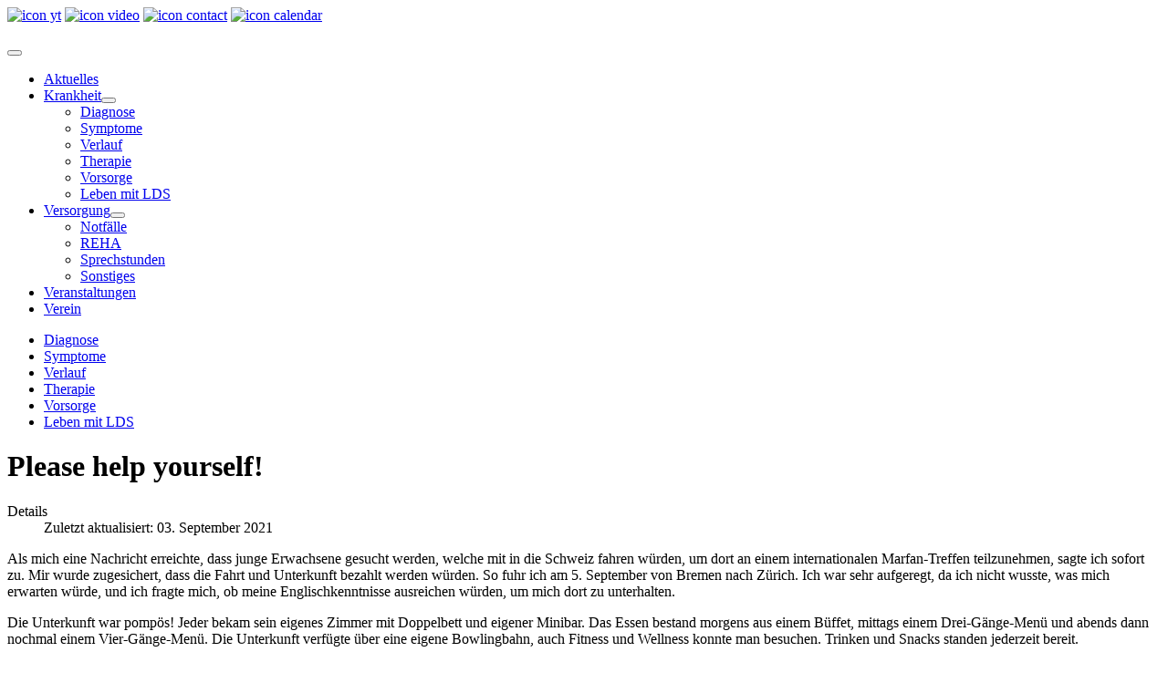

--- FILE ---
content_type: text/html; charset=utf-8
request_url: https://loeys-dietz-syndrom.de/lds-krankheit/leben-mit-dem-syndrom/120-lebensgeschichten-lds/571-lg-please-help-yourself.html
body_size: 7126
content:
<!DOCTYPE html>
<html lang="de-de" dir="ltr">

<head>
    <meta charset="utf-8">
	<meta name="viewport" content="width=device-width, initial-scale=1">
	<meta name="description" content="Marfan Hilfe (Deutschland) e.V.: Der Verein für Menschen mit Marfan - Syndrom oder anderen mikrofibrillären Erkrankungen. (Selbsthilfegruppe) MFS: Eine genetisc">
	<meta name="generator" content="Joomla! - Open Source Content Management">
	<title>Please help yourself! – Marfan Hilfe (Deutschland) e.V.</title>
	<link href="/media/system/images/joomla-favicon.svg" rel="icon" type="image/svg+xml">
	<link href="/media/system/images/favicon.ico" rel="alternate icon" type="image/vnd.microsoft.icon">
	<link href="/media/system/images/joomla-favicon-pinned.svg" rel="mask-icon" color="#000">

    <link href="/media/system/css/joomla-fontawesome.min.css?118e4d" rel="lazy-stylesheet"><noscript><link href="/media/system/css/joomla-fontawesome.min.css?118e4d" rel="stylesheet"></noscript>
	<link href="/media/templates/site/cassiopeia/css/template.min.css?118e4d" rel="stylesheet">
	<link href="/media/templates/site/cassiopeia/css/global/colors_standard.min.css?118e4d" rel="stylesheet">
	<link href="/media/templates/site/cassiopeia/css/vendor/joomla-custom-elements/joomla-alert.min.css?0.4.1" rel="stylesheet">
	<link href="/media/templates/site/cassiopeia_cassiopeia_lds/css/user.css?118e4d" rel="stylesheet">
	<link href="/media/plg_system_jcemediabox/css/jcemediabox.min.css?0656d165197f3b22591f6e91f3bb970f" rel="stylesheet">
	<link href="/media/plg_system_jcepro/site/css/content.min.css?86aa0286b6232c4a5b58f892ce080277" rel="stylesheet">
	<style>:root {
		--hue: 214;
		--template-bg-light: #f0f4fb;
		--template-text-dark: #495057;
		--template-text-light: #ffffff;
		--template-link-color: var(--link-color);
		--template-special-color: #001B4C;
		
	}</style>

    <script src="/media/vendor/metismenujs/js/metismenujs.min.js?1.4.0" defer></script>
	<script src="/media/vendor/jquery/js/jquery.min.js?3.7.1"></script>
	<script src="/media/legacy/js/jquery-noconflict.min.js?504da4"></script>
	<script src="/media/mod_menu/js/menu.min.js?118e4d" type="module"></script>
	<script src="/media/templates/site/cassiopeia/js/mod_menu/menu-metismenu.min.js?118e4d" defer></script>
	<script type="application/json" class="joomla-script-options new">{"joomla.jtext":{"ERROR":"Fehler","MESSAGE":"Nachricht","NOTICE":"Hinweis","WARNING":"Warnung","JCLOSE":"Schließen","JOK":"OK","JOPEN":"Öffnen"},"system.paths":{"root":"","rootFull":"https:\/\/loeys-dietz-syndrom.de\/","base":"","baseFull":"https:\/\/loeys-dietz-syndrom.de\/"},"csrf.token":"35996298e0240e9bb60d98b89c70b4a1","accessibility-options":{"labels":{"menuTitle":"Bedienungshilfen","increaseText":"Schrift vergrößern","decreaseText":"Schrift verkleinern","increaseTextSpacing":"Zeichenabstand erhöhen","decreaseTextSpacing":"Zeichenabstand verringern","invertColors":"Farben umkehren","grayHues":"Graue Farbtöne","underlineLinks":"Links unterstreichen","bigCursor":"Großer Mauszeiger","readingGuide":"Zeilenlineal","textToSpeech":"Text vorlesen","speechToText":"Sprache zu Text","resetTitle":"Zurücksetzen","closeTitle":"Schließen"},"icon":{"position":{"left":{"size":"0","units":"px"}},"useEmojis":false},"hotkeys":{"enabled":true,"helpTitles":true},"textToSpeechLang":["de-DE"],"speechToTextLang":["de-DE"]}}</script>
	<script src="/media/system/js/core.min.js?2cb912"></script>
	<script src="/media/templates/site/cassiopeia/js/template.min.js?118e4d" type="module"></script>
	<script src="/media/vendor/bootstrap/js/collapse.min.js?5.3.3" type="module"></script>
	<script src="/media/system/js/messages.min.js?9a4811" type="module"></script>
	<script src="/media/vendor/accessibility/js/accessibility.min.js?3.0.17" defer></script>
	<script src="/media/plg_system_jcemediabox/js/jcemediabox.min.js?0656d165197f3b22591f6e91f3bb970f"></script>
	<script type="application/ld+json">{"@context":"https://schema.org","@graph":[{"@type":"Organization","@id":"https://loeys-dietz-syndrom.de/#/schema/Organization/base","name":"Marfan Hilfe (Deutschland) e.V.","url":"https://loeys-dietz-syndrom.de/"},{"@type":"WebSite","@id":"https://loeys-dietz-syndrom.de/#/schema/WebSite/base","url":"https://loeys-dietz-syndrom.de/","name":"Marfan Hilfe (Deutschland) e.V.","publisher":{"@id":"https://loeys-dietz-syndrom.de/#/schema/Organization/base"}},{"@type":"WebPage","@id":"https://loeys-dietz-syndrom.de/#/schema/WebPage/base","url":"https://loeys-dietz-syndrom.de/lds-krankheit/leben-mit-dem-syndrom/120-lebensgeschichten-lds/571-lg-please-help-yourself.html","name":"Please help yourself! – Marfan Hilfe (Deutschland) e.V.","description":"Marfan Hilfe (Deutschland) e.V.: Der Verein für Menschen mit Marfan - Syndrom oder anderen mikrofibrillären Erkrankungen. (Selbsthilfegruppe) MFS: Eine genetisc","isPartOf":{"@id":"https://loeys-dietz-syndrom.de/#/schema/WebSite/base"},"about":{"@id":"https://loeys-dietz-syndrom.de/#/schema/Organization/base"},"inLanguage":"de-DE"},{"@type":"Article","@id":"https://loeys-dietz-syndrom.de/#/schema/com_content/article/571","name":"Please help yourself!","headline":"Please help yourself!","inLanguage":"de-DE","dateModified":"2021-09-03","isPartOf":{"@id":"https://loeys-dietz-syndrom.de/#/schema/WebPage/base"}}]}</script>
	<script type="module">window.addEventListener("load", function() {new Accessibility(Joomla.getOptions("accessibility-options") || {});});</script>
	<script>jQuery(document).ready(function(){WfMediabox.init({"base":"\/","theme":"standard","width":"","height":"","lightbox":0,"shadowbox":0,"icons":1,"overlay":1,"overlay_opacity":0,"overlay_color":"","transition_speed":500,"close":2,"labels":{"close":"Schlie\u00dfen","next":"N\u00e4chstes","previous":"Vorheriges","cancel":"Abbrechen","numbers":"{{numbers}}","numbers_count":"{{current}} von {{total}}","download":"PLG_SYSTEM_JCEMEDIABOX_LABEL_DOWNLOAD"},"swipe":true,"expand_on_click":true});});</script>

</head>

<body class="site com_content wrapper-static view-article layout-blog no-task itemid-580 has-sidebar-left">
    <header class="header container-header full-width">

        
                    <div class="grid-child container-below-top">
                <div class="moduletable ldstopicons">
        
<div id="mod-custom152" class="mod-custom custom">
    <a href="https://www.youtube.com/channel/UCGYR9Y1gdgDTGPPnV4qsjiQ" target="_blank" rel="noopener"><img src="/images/lds/icon-yt.png" alt="icon yt" title="Youtube Kanal" /></a> <a href="https://www.marfan-mediathek.de/" target="_blank" rel="noopener"><img src="/images/lds/icon-video.png" alt="icon video" title="Marfan-Mediathek" /></a> <a href="/lds-kontakt.html"><img src="/images/lds/icon-contact.png" alt="icon contact" title="Kontakt zur Marfan Hilfe" /></a> <a href="/lds-termine.html"><img src="/images/lds/icon-calendar.png" alt="icon calendar" title="Termine" /></a></div>
</div>

            </div>
        
        
                    <div class="grid-child container-nav">
                                    <div class="moduletable ldslogo">
        
<div id="mod-custom181" class="mod-custom custom">
    <img src="/images/lds/LDS-logo-300.png" alt="" data-path="local-images:/lds/LDS-logo-300.png" /></div>
</div>

<nav class="navbar navbar-expand-lg" aria-label="LDS - Hauptmenue">
    <button class="navbar-toggler navbar-toggler-right" type="button" data-bs-toggle="collapse" data-bs-target="#navbar180" aria-controls="navbar180" aria-expanded="false" aria-label="Navigation umschalten">
        <span class="icon-menu" aria-hidden="true"></span>
    </button>
    <div class="collapse navbar-collapse" id="navbar180">
        <ul class="mod-menu mod-menu_dropdown-metismenu metismenu mod-list ">
<li class="metismenu-item item-568 level-1"><a href="/startseite.html" >Aktuelles</a></li><li class="metismenu-item item-570 level-1 active deeper parent"><a href="/lds-krankheit.html" >Krankheit</a><button class="mm-collapsed mm-toggler mm-toggler-link" aria-haspopup="true" aria-expanded="false" aria-label="Krankheit"></button><ul class="mm-collapse"><li class="metismenu-item item-576 level-2"><a href="/lds-krankheit/lds-unter-diagnose.html" >Diagnose</a></li><li class="metismenu-item item-577 level-2"><a href="/lds-krankheit/lds-unter-symptome.html" >Symptome</a></li><li class="metismenu-item item-579 level-2"><a href="/lds-krankheit/lds-unter-verlauf.html" >Verlauf</a></li><li class="metismenu-item item-578 level-2"><a href="/lds-krankheit/lds-unter-therapie.html" >Therapie</a></li><li class="metismenu-item item-584 level-2"><a href="/lds-krankheit/lds-vorsorge.html" >Vorsorge</a></li><li class="metismenu-item item-580 level-2 current active"><a href="/lds-krankheit/leben-mit-dem-syndrom.html" aria-current="location">Leben mit LDS</a></li></ul></li><li class="metismenu-item item-573 level-1 deeper parent"><a href="/lds-versorgung-menue.html" >Versorgung</a><button class="mm-collapsed mm-toggler mm-toggler-link" aria-haspopup="true" aria-expanded="false" aria-label="Versorgung"></button><ul class="mm-collapse"><li class="metismenu-item item-581 level-2"><a href="/lds-versorgung-menue/notfaelle.html" >Notfälle</a></li><li class="metismenu-item item-585 level-2"><a href="/lds-versorgung-menue/reha.html" >REHA</a></li><li class="metismenu-item item-582 level-2"><a href="/lds-versorgung-menue/sprechstunden.html" >Sprechstunden</a></li><li class="metismenu-item item-586 level-2"><a href="/lds-versorgung-menue/lds-sonstiges.html" >Sonstiges</a></li></ul></li><li class="metismenu-item item-575 level-1"><a href="/lds-veranstaltungen.html" >Veranstaltungen</a></li><li class="metismenu-item item-596 level-1"><a href="/lds-verein.html" >Verein</a></li></ul>
    </div>
</nav>

                                            </div>
            </header>

    <div class="site-grid">
        
        
        
                    <div class="grid-child container-sidebar-left">
                <div class="sidebar-left card ">
        <div class="card-body">
                <ul class="mod-menu mod-list nav ">
<li class="nav-item item-576"><a href="/lds-krankheit/lds-unter-diagnose.html" >Diagnose</a></li><li class="nav-item item-577"><a href="/lds-krankheit/lds-unter-symptome.html" >Symptome</a></li><li class="nav-item item-579"><a href="/lds-krankheit/lds-unter-verlauf.html" >Verlauf</a></li><li class="nav-item item-578"><a href="/lds-krankheit/lds-unter-therapie.html" >Therapie</a></li><li class="nav-item item-584"><a href="/lds-krankheit/lds-vorsorge.html" >Vorsorge</a></li><li class="nav-item item-580 current"><a href="/lds-krankheit/leben-mit-dem-syndrom.html" aria-current="location">Leben mit LDS</a></li></ul>
    </div>
</div>

            </div>
        
        <div class="grid-child container-component">
            
            
            <div id="system-message-container" aria-live="polite"></div>

            <main>
                <div class="com-content-article item-page">
    <meta itemprop="inLanguage" content="de-DE">
    
    
        <div class="page-header">
        <h1>
            Please help yourself!        </h1>
                            </div>
        
        
            <dl class="article-info text-muted">

            <dt class="article-info-term">
                        Details                    </dt>

        
        
        
        
        
    
            
                    <dd class="modified">
    <span class="icon-calendar icon-fw" aria-hidden="true"></span>
    <time datetime="2021-09-03T14:27:46+02:00">
        Zuletzt aktualisiert: 03. September 2021    </time>
</dd>
        
            </dl>
    
    
        
                                                <div class="com-content-article__body">
        
<p>Als mich eine Nachricht erreichte, dass junge Erwachsene gesucht werden, welche mit in die Schweiz fahren würden, um dort an einem internationalen Marfan-Treffen teilzunehmen, sagte ich sofort zu. Mir wurde zugesichert, dass die Fahrt und Unterkunft bezahlt werden würden. So fuhr ich am 5. September von Bremen nach Zürich. Ich war sehr aufgeregt, da ich nicht wusste, was mich erwarten würde, und ich fragte mich, ob meine Englischkenntnisse ausreichen würden, um mich dort zu unterhalten.</p>
<p>Die Unterkunft war pompös! Jeder bekam sein eigenes Zimmer mit Doppelbett und eigener Minibar. Das Essen bestand morgens aus einem Büffet, mittags einem Drei-Gänge-Menü und abends dann nochmal einem Vier-Gänge-Menü. Die Unterkunft verfügte über eine eigene Bowlingbahn, auch Fitness und Wellness konnte man besuchen. Trinken und Snacks standen jederzeit bereit.</p>
<p>Als ich ankam, wurde ich sofort nach draußen auf eine wunderschöne Terrasse geführt. Dort saßen sechs junge Erwachsene im Alter von 18-29 Jahren, vier von ihnen aus der Schweiz, einer aus Frankreich und eine Norwegerin. In meinen vorherigen Überlegungen hatte ich immer gedacht, dass Marfan-Leute eher vorsichtige Menschen seien und auf viele Dinge verzichten würden. Ich war dann etwas erstaunt, als einer von seiner einjährigen Weltreise erzählte. Die Geschichten zeugten von unglaublicher Abenteuerlust, und ich bin immer noch der Ansicht, dass der Erzähler ein Buch darüber verfassen sollte. Ein Anderer erzählte über seine Faszination für das Paragliding. Es war schnell klar, dass wir uns alle zwar einschränken müssen bei bestimmten Dingen, aber doch selbst gucken müssen, was uns wichtig ist. Wir redeten noch darüber, wer wann die Diagnose Marfan bekommen hatte. Alle, bis auf mich, hatten diese Diagnose schon bei ihrer Geburt bekommen und waren damit aufgewachsen. In meiner Familie gab es Probleme, uns einzuordnen. Erst nach einem Gentest vor zwei Jahren kam heraus, dass wir das atypische Marfan-Syndrom haben, eher bekannt als Loeys-Dietz-Syndrom.</p>
<p>Abends, nach dem Festmahl, fuhren wir runter in die Stadt und gingen in einen Biergarten, welcher direkt am Wasser gelegen war. Wir redeten über Vorurteile, welche einem begegnen, wenn man aus einem bestimmten Land kommt. Ich zum Beispiel komme aus Deutschland, mag aber kein Bier und die Schweizerin aus unserer Gruppe mag keinen Käse. Sind wir deswegen weniger deutsch/schweizerisch?</p>
<p>Nach einem ausführlichen Frühstück am nächsten Tag trafen wir uns mit einer Ergotherapeutin und einem Arzt (beide aus Norwegen), um über das Leben mit Marfan zu sprechen. Schwierige Themen wie Ethik und Lebensqualität beschäftigten uns. Wir einigten uns darauf, dass man Lebensqualität nicht messen kann. Genetische Tests, welche alle Gene entschlüsseln können, hielten wir für überflüssig. Wenn man danach weiß, dass man mit einer bestimmten prozentualen Wahrscheinlichkeit z.B. Brustkrebs bekommen würde, dann könnte das einen doch verrückt machen. Es kann ja trotzdem passieren, dass es gar nicht eintritt.</p>
<p>Am Nachmittag lauschten wir einigen medizinischen Vorträgen, welche die Augen, Psychologie und die Lunge thematisierten. Die Referenten kamen aus den USA, Norwegen und der Schweiz. Die Vorträge waren auf Englisch, es bestand aber die Möglichkeit eine deutsche, französische oder italienische Übersetzung zu bekommen. Fragen waren direkt nach den Vorträgen, aber auch später im Vier-Augen-Gespräch möglich. Das Resümee vieler Vorträge war, dass weitere Studien nötig sind, um bessere Aussagen über das Marfan-Syndrom machen zu können. Besonders interessant fand ich die Vorträge über die Lunge und ihre Deformationen, weil mich dieses persönlich betrifft. In den Pausen zwischen den Vorträgen tauschten wir uns untereinander über die Themen der Vorträge aus. Wir redeten über vollzogene Operationen, die wir alle schon hatten.</p>
<p>Abends probierten wir die Bowlingbahnen aus. Wir teilten uns auf, sodass beide Bahnen bespielt wurden. Besonderen Spaß hatten wir, als die eine Bowlingbahn streikte und zwei von den Jungen sich sehr darum bemühten sie wieder in Gang zu setzen. Die Motivation war enorm, der Erfolg eher gering.</p>
<p>Am nächsten Tag waren wir alle etwas müde, versuchten uns aber wieder auf die Vorträge zu konzentrieren. Es war eigentlich nicht unsere Pflicht dieses zu tun, aber wir hatten einfach großes Interesse an den Themen Aorta und Schwangerschaft. Als Resümee für mich ziehe ich aus den Vorträgen, dass man sich wirklich regelmäßig und ausführlich beim Arzt untersuchen lassen sollte und eine Schwangerschaft mit Marfan möglich, aber mit vielen Kontrollen verbunden ist.</p>
<p>Nachmittags wurden die Themen Orthopädie, Sport und Schmerzen behandelt. Danach wurden verschiedene auf Marfan spezialisierte Kliniken (Gent, Hamburg, Bern, Stanford) vorgestellt. Ich unterhielt mich mit dem Doktor aus Bern über die Diagnose Loeys-Dietz und ob es eine gute Idee ist, damit in der Marfan-Gruppe zu sein. Er bejahte diese Frage und versicherte mir großen Nutzen, auch wenn es Unterschiede in den beiden Erbkrankheiten gibt, die Symptome wären sehr ähnlich. Danach war ich sehr erleichtert.</p>
<p>Später gab es einen Umtrunk und wir, die jungen Erwachsenen, hatten noch ein „Fotoshooting“. Das machte uns allen sehr viel Freude. Wir probierten verschiedene Orte und Posen aus. Besonders gut gefiel uns das Foto in der Raucherlounge. Wir saßen auf den Sofas und einer von uns, welcher nicht mehr drauf passte, war im Spiegel zu sehen, wie in einem Portrait. Zusammen gingen wir danach wieder zur Bowlingbahn und wir merkten, dass die meisten sich verbessert hatten. Übung macht den Meister! Im Anschluss fuhren wir noch in die Innenstadt von Zürich, um dort etwas trinken zu gehen. Das Wetter war sehr diesig, und wir fanden Zuflucht in einer geräumigen Telefonzelle, welche Musik spielte. Wir machten trotz des Regens noch einen Spaziergang. Der See und die vielen Brücken erinnerten mich an Venedig. Zürich war total schön, trotz des schlechten Wetters. Als wir genug davon hatten, setzten wir uns in ein Lokal und der Kameramann, welcher die Vorträge für die Marfan-Webseite aufgenommen hatte, gab uns Getränke aus. Ich bekam das Gefühl, dass Schweizer großzügiger als Deutsche sind. Ich wurde nämlich ständig eingeladen. Das Lokal beinhaltete auch eine Tanzfläche, auf welcher sich noch einige von uns austobten.</p>
<p>Am nächsten Morgen fiel es schwer, aufzustehen. Wir sollten uns eine kleine Präsentation überlegen, welche unsere Ergebnisse darstellen sollte. Unsere Präsentation stand unter dem Motto: „Please, help yourself“. Dieses hatten wir nämlich ständig an diesem Wochenende auf Schildern lesen können und betraf Snacks und Getränke. Wir fanden, dass der Spruch zwei Seiten beinhaltet:</p>
<ul>
<li>bediene dich, nimm dir das, was du brauchst (vielleicht auch an Informationen und Begegnungen) und</li>
<li>hilf dir selber, denn jeder ist für sich und sein Leben verantwortlich.</li>
</ul>
<p>Für uns war es ganz klar, dass wir uns bald wieder treffen wollten, weil wir uns so gut verstanden hatten. Wenn man eine seltene Erbkrankheit hat, dann verbindet einen das. Zum Abschluss der Präsentation hielten wir Schilder hoch auf denen stand: „Victory is...“ Hier hatten wir alle uns einen eigenen Spruch ausgedacht, meiner war: „Victory is to know that there are others“. Mir fällt es nämlich viel leichter mit meiner Krankheit umzugehen, seitdem ich weiß, dass es noch andere gibt, die ähnliche Probleme haben wie ich. Wir verabschiedeten uns mit dem Spruch: „Please, help yourself!“</p>
<p>/ M. K.</p>    </div>

        
                                        </div>

            </main>
            
        </div>

        
        
            </div>

            <footer class="container-footer footer full-width">
            <div class="grid-child">
                <ul class="mod-menu mod-list nav ">
<li class="nav-item item-587"><a href="/lds-impressum.html" >Impressum</a></li><li class="nav-item item-588"><a href="/lds-kontakt.html" >Kontakt zur Marfan Hilfe</a></li><li class="nav-item item-589"><a href="/lds-datenschutzerklaerung.html" >Datenschutzerklärung</a></li><li class="nav-item item-590"><a href="/lds-login.html" >Login</a></li></ul>

            </div>
        </footer>
    
    
    
</body>

</html>
